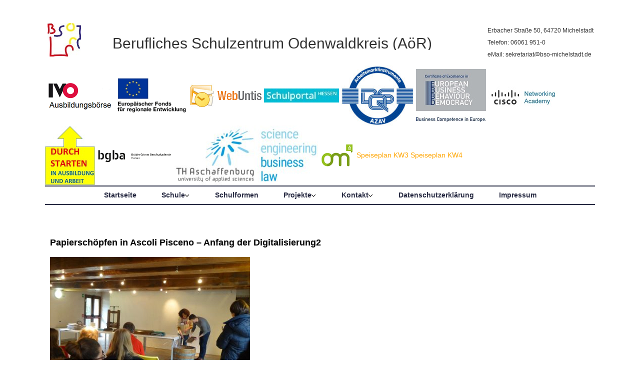

--- FILE ---
content_type: text/html; charset=UTF-8
request_url: https://bso-mi.de/comenius-projekt-mobyclick-projekttage-in-nereto-italien/papierscho%CC%88pfen-in-ascoli-pisceno-anfang-der-digitalisierung2-2/
body_size: 60099
content:
<!DOCTYPE html>
<!--[if IE 7]>
<html id="ie7" lang="de">
<![endif]-->
<!--[if IE 8]>
<html id="ie8" lang="de">
<![endif]-->
<!--[if !(IE 6) | !(IE 7) | !(IE 8)  ]><!-->
<html lang="de">
<!--<![endif]-->
<head>
<meta charset="UTF-8"/>
<!--[if IE 7]>
<style type="text/css" media="screen">
#ttr_vmenu_items  li.ttr_vmenu_items_parent {display:inline;}
</style>
<![endif]-->
<style>
.ttr_comment_text{width :calc(100% - 10px);}
@media only screen and (max-width:991px){
.archive #ttr_page #ttr_content .products li.product:nth-child(4n+1){ float:left;width:calc(100%/4); clear:both !important;}
#ttr_page #ttr_content .products li.product:first-child,#ttr_page #ttr_content .products li.product{float:left;width:calc(100%/4);clear:none;}}
@media only screen and (max-width:767px){
.archive #ttr_page #ttr_content .products li.product:nth-child(1n+1){ float:left;width:calc(100%/1); clear:both !important;}
#ttr_page #ttr_content .products li.product:first-child,#ttr_page #ttr_content .products li.product{float:left;width:calc(100%/1);clear:none;}}
</style>
<meta name='robots' content='index, follow, max-image-preview:large, max-snippet:-1, max-video-preview:-1' />

	<!-- This site is optimized with the Yoast SEO plugin v26.4 - https://yoast.com/wordpress/plugins/seo/ -->
	<title>Papierschöpfen in Ascoli Pisceno - Anfang der Digitalisierung2 - Berufliches Schulzentrum Odenwaldkreis (AöR)</title>
	<link rel="canonical" href="https://bso-mi.de/comenius-projekt-mobyclick-projekttage-in-nereto-italien/papierschöpfen-in-ascoli-pisceno-anfang-der-digitalisierung2-2/" />
	<meta property="og:locale" content="de_DE" />
	<meta property="og:type" content="article" />
	<meta property="og:title" content="Papierschöpfen in Ascoli Pisceno - Anfang der Digitalisierung2 - Berufliches Schulzentrum Odenwaldkreis (AöR)" />
	<meta property="og:url" content="https://bso-mi.de/comenius-projekt-mobyclick-projekttage-in-nereto-italien/papierschöpfen-in-ascoli-pisceno-anfang-der-digitalisierung2-2/" />
	<meta property="og:site_name" content="Berufliches Schulzentrum Odenwaldkreis (AöR)" />
	<meta property="article:modified_time" content="2018-05-14T05:53:07+00:00" />
	<meta property="og:image" content="https://bso-mi.de/comenius-projekt-mobyclick-projekttage-in-nereto-italien/papierscho%CC%88pfen-in-ascoli-pisceno-anfang-der-digitalisierung2-2" />
	<meta property="og:image:width" content="1600" />
	<meta property="og:image:height" content="1065" />
	<meta property="og:image:type" content="image/jpeg" />
	<script type="application/ld+json" class="yoast-schema-graph">{"@context":"https://schema.org","@graph":[{"@type":"WebPage","@id":"https://bso-mi.de/comenius-projekt-mobyclick-projekttage-in-nereto-italien/papierscho%CC%88pfen-in-ascoli-pisceno-anfang-der-digitalisierung2-2/","url":"https://bso-mi.de/comenius-projekt-mobyclick-projekttage-in-nereto-italien/papierscho%CC%88pfen-in-ascoli-pisceno-anfang-der-digitalisierung2-2/","name":"Papierschöpfen in Ascoli Pisceno - Anfang der Digitalisierung2 - Berufliches Schulzentrum Odenwaldkreis (AöR)","isPartOf":{"@id":"https://bso-mi.de/#website"},"primaryImageOfPage":{"@id":"https://bso-mi.de/comenius-projekt-mobyclick-projekttage-in-nereto-italien/papierscho%CC%88pfen-in-ascoli-pisceno-anfang-der-digitalisierung2-2/#primaryimage"},"image":{"@id":"https://bso-mi.de/comenius-projekt-mobyclick-projekttage-in-nereto-italien/papierscho%CC%88pfen-in-ascoli-pisceno-anfang-der-digitalisierung2-2/#primaryimage"},"thumbnailUrl":"https://bso-mi.de/wp-content/uploads/2018/05/406adb51092fe08d2ff9a411bcb24c01-1-e1526277112763.jpg","datePublished":"2018-05-14T05:50:51+00:00","dateModified":"2018-05-14T05:53:07+00:00","breadcrumb":{"@id":"https://bso-mi.de/comenius-projekt-mobyclick-projekttage-in-nereto-italien/papierscho%CC%88pfen-in-ascoli-pisceno-anfang-der-digitalisierung2-2/#breadcrumb"},"inLanguage":"de","potentialAction":[{"@type":"ReadAction","target":["https://bso-mi.de/comenius-projekt-mobyclick-projekttage-in-nereto-italien/papierscho%CC%88pfen-in-ascoli-pisceno-anfang-der-digitalisierung2-2/"]}]},{"@type":"ImageObject","inLanguage":"de","@id":"https://bso-mi.de/comenius-projekt-mobyclick-projekttage-in-nereto-italien/papierscho%CC%88pfen-in-ascoli-pisceno-anfang-der-digitalisierung2-2/#primaryimage","url":"https://bso-mi.de/wp-content/uploads/2018/05/406adb51092fe08d2ff9a411bcb24c01-1-e1526277112763.jpg","contentUrl":"https://bso-mi.de/wp-content/uploads/2018/05/406adb51092fe08d2ff9a411bcb24c01-1-e1526277112763.jpg","width":1600,"height":1065},{"@type":"BreadcrumbList","@id":"https://bso-mi.de/comenius-projekt-mobyclick-projekttage-in-nereto-italien/papierscho%CC%88pfen-in-ascoli-pisceno-anfang-der-digitalisierung2-2/#breadcrumb","itemListElement":[{"@type":"ListItem","position":1,"name":"Home","item":"https://bso-mi.de/"},{"@type":"ListItem","position":2,"name":"Comenius-Projekt MobyClick: Projekttage in Nereto/Italien","item":"https://bso-mi.de/comenius-projekt-mobyclick-projekttage-in-nereto-italien/"},{"@type":"ListItem","position":3,"name":"Papierschöpfen in Ascoli Pisceno &#8211; Anfang der Digitalisierung2"}]},{"@type":"WebSite","@id":"https://bso-mi.de/#website","url":"https://bso-mi.de/","name":"Berufliches Schulzentrum Odenwaldkreis (AöR)","description":"Die Homepage des Beruflichen Schulzentrums Odenwaldkreis","potentialAction":[{"@type":"SearchAction","target":{"@type":"EntryPoint","urlTemplate":"https://bso-mi.de/?s={search_term_string}"},"query-input":{"@type":"PropertyValueSpecification","valueRequired":true,"valueName":"search_term_string"}}],"inLanguage":"de"}]}</script>
	<!-- / Yoast SEO plugin. -->


<link rel='dns-prefetch' href='//cdn.canvasjs.com' />
<link rel="alternate" type="application/rss+xml" title="Berufliches Schulzentrum Odenwaldkreis (AöR) &raquo; Feed" href="https://bso-mi.de/feed/" />
<link rel="alternate" type="application/rss+xml" title="Berufliches Schulzentrum Odenwaldkreis (AöR) &raquo; Kommentar-Feed" href="https://bso-mi.de/comments/feed/" />
<link rel="alternate" type="application/rss+xml" title="Berufliches Schulzentrum Odenwaldkreis (AöR) &raquo; Papierschöpfen in Ascoli Pisceno &#8211; Anfang der Digitalisierung2-Kommentar-Feed" href="https://bso-mi.de/comenius-projekt-mobyclick-projekttage-in-nereto-italien/papierscho%cc%88pfen-in-ascoli-pisceno-anfang-der-digitalisierung2-2/feed/" />
<link rel="alternate" title="oEmbed (JSON)" type="application/json+oembed" href="https://bso-mi.de/wp-json/oembed/1.0/embed?url=https%3A%2F%2Fbso-mi.de%2Fcomenius-projekt-mobyclick-projekttage-in-nereto-italien%2Fpapierscho%25cc%2588pfen-in-ascoli-pisceno-anfang-der-digitalisierung2-2%2F" />
<link rel="alternate" title="oEmbed (XML)" type="text/xml+oembed" href="https://bso-mi.de/wp-json/oembed/1.0/embed?url=https%3A%2F%2Fbso-mi.de%2Fcomenius-projekt-mobyclick-projekttage-in-nereto-italien%2Fpapierscho%25cc%2588pfen-in-ascoli-pisceno-anfang-der-digitalisierung2-2%2F&#038;format=xml" />
<style id='wp-img-auto-sizes-contain-inline-css' type='text/css'>
img:is([sizes=auto i],[sizes^="auto," i]){contain-intrinsic-size:3000px 1500px}
/*# sourceURL=wp-img-auto-sizes-contain-inline-css */
</style>
<style id='wp-emoji-styles-inline-css' type='text/css'>

	img.wp-smiley, img.emoji {
		display: inline !important;
		border: none !important;
		box-shadow: none !important;
		height: 1em !important;
		width: 1em !important;
		margin: 0 0.07em !important;
		vertical-align: -0.1em !important;
		background: none !important;
		padding: 0 !important;
	}
/*# sourceURL=wp-emoji-styles-inline-css */
</style>
<style id='wp-block-library-inline-css' type='text/css'>
:root{--wp-block-synced-color:#7a00df;--wp-block-synced-color--rgb:122,0,223;--wp-bound-block-color:var(--wp-block-synced-color);--wp-editor-canvas-background:#ddd;--wp-admin-theme-color:#007cba;--wp-admin-theme-color--rgb:0,124,186;--wp-admin-theme-color-darker-10:#006ba1;--wp-admin-theme-color-darker-10--rgb:0,107,160.5;--wp-admin-theme-color-darker-20:#005a87;--wp-admin-theme-color-darker-20--rgb:0,90,135;--wp-admin-border-width-focus:2px}@media (min-resolution:192dpi){:root{--wp-admin-border-width-focus:1.5px}}.wp-element-button{cursor:pointer}:root .has-very-light-gray-background-color{background-color:#eee}:root .has-very-dark-gray-background-color{background-color:#313131}:root .has-very-light-gray-color{color:#eee}:root .has-very-dark-gray-color{color:#313131}:root .has-vivid-green-cyan-to-vivid-cyan-blue-gradient-background{background:linear-gradient(135deg,#00d084,#0693e3)}:root .has-purple-crush-gradient-background{background:linear-gradient(135deg,#34e2e4,#4721fb 50%,#ab1dfe)}:root .has-hazy-dawn-gradient-background{background:linear-gradient(135deg,#faaca8,#dad0ec)}:root .has-subdued-olive-gradient-background{background:linear-gradient(135deg,#fafae1,#67a671)}:root .has-atomic-cream-gradient-background{background:linear-gradient(135deg,#fdd79a,#004a59)}:root .has-nightshade-gradient-background{background:linear-gradient(135deg,#330968,#31cdcf)}:root .has-midnight-gradient-background{background:linear-gradient(135deg,#020381,#2874fc)}:root{--wp--preset--font-size--normal:16px;--wp--preset--font-size--huge:42px}.has-regular-font-size{font-size:1em}.has-larger-font-size{font-size:2.625em}.has-normal-font-size{font-size:var(--wp--preset--font-size--normal)}.has-huge-font-size{font-size:var(--wp--preset--font-size--huge)}.has-text-align-center{text-align:center}.has-text-align-left{text-align:left}.has-text-align-right{text-align:right}.has-fit-text{white-space:nowrap!important}#end-resizable-editor-section{display:none}.aligncenter{clear:both}.items-justified-left{justify-content:flex-start}.items-justified-center{justify-content:center}.items-justified-right{justify-content:flex-end}.items-justified-space-between{justify-content:space-between}.screen-reader-text{border:0;clip-path:inset(50%);height:1px;margin:-1px;overflow:hidden;padding:0;position:absolute;width:1px;word-wrap:normal!important}.screen-reader-text:focus{background-color:#ddd;clip-path:none;color:#444;display:block;font-size:1em;height:auto;left:5px;line-height:normal;padding:15px 23px 14px;text-decoration:none;top:5px;width:auto;z-index:100000}html :where(.has-border-color){border-style:solid}html :where([style*=border-top-color]){border-top-style:solid}html :where([style*=border-right-color]){border-right-style:solid}html :where([style*=border-bottom-color]){border-bottom-style:solid}html :where([style*=border-left-color]){border-left-style:solid}html :where([style*=border-width]){border-style:solid}html :where([style*=border-top-width]){border-top-style:solid}html :where([style*=border-right-width]){border-right-style:solid}html :where([style*=border-bottom-width]){border-bottom-style:solid}html :where([style*=border-left-width]){border-left-style:solid}html :where(img[class*=wp-image-]){height:auto;max-width:100%}:where(figure){margin:0 0 1em}html :where(.is-position-sticky){--wp-admin--admin-bar--position-offset:var(--wp-admin--admin-bar--height,0px)}@media screen and (max-width:600px){html :where(.is-position-sticky){--wp-admin--admin-bar--position-offset:0px}}

/*# sourceURL=wp-block-library-inline-css */
</style><style id='wp-block-search-inline-css' type='text/css'>
.wp-block-search__button{margin-left:10px;word-break:normal}.wp-block-search__button.has-icon{line-height:0}.wp-block-search__button svg{height:1.25em;min-height:24px;min-width:24px;width:1.25em;fill:currentColor;vertical-align:text-bottom}:where(.wp-block-search__button){border:1px solid #ccc;padding:6px 10px}.wp-block-search__inside-wrapper{display:flex;flex:auto;flex-wrap:nowrap;max-width:100%}.wp-block-search__label{width:100%}.wp-block-search.wp-block-search__button-only .wp-block-search__button{box-sizing:border-box;display:flex;flex-shrink:0;justify-content:center;margin-left:0;max-width:100%}.wp-block-search.wp-block-search__button-only .wp-block-search__inside-wrapper{min-width:0!important;transition-property:width}.wp-block-search.wp-block-search__button-only .wp-block-search__input{flex-basis:100%;transition-duration:.3s}.wp-block-search.wp-block-search__button-only.wp-block-search__searchfield-hidden,.wp-block-search.wp-block-search__button-only.wp-block-search__searchfield-hidden .wp-block-search__inside-wrapper{overflow:hidden}.wp-block-search.wp-block-search__button-only.wp-block-search__searchfield-hidden .wp-block-search__input{border-left-width:0!important;border-right-width:0!important;flex-basis:0;flex-grow:0;margin:0;min-width:0!important;padding-left:0!important;padding-right:0!important;width:0!important}:where(.wp-block-search__input){appearance:none;border:1px solid #949494;flex-grow:1;font-family:inherit;font-size:inherit;font-style:inherit;font-weight:inherit;letter-spacing:inherit;line-height:inherit;margin-left:0;margin-right:0;min-width:3rem;padding:8px;text-decoration:unset!important;text-transform:inherit}:where(.wp-block-search__button-inside .wp-block-search__inside-wrapper){background-color:#fff;border:1px solid #949494;box-sizing:border-box;padding:4px}:where(.wp-block-search__button-inside .wp-block-search__inside-wrapper) .wp-block-search__input{border:none;border-radius:0;padding:0 4px}:where(.wp-block-search__button-inside .wp-block-search__inside-wrapper) .wp-block-search__input:focus{outline:none}:where(.wp-block-search__button-inside .wp-block-search__inside-wrapper) :where(.wp-block-search__button){padding:4px 8px}.wp-block-search.aligncenter .wp-block-search__inside-wrapper{margin:auto}.wp-block[data-align=right] .wp-block-search.wp-block-search__button-only .wp-block-search__inside-wrapper{float:right}
/*# sourceURL=https://bso-mi.de/wp-includes/blocks/search/style.min.css */
</style>
<style id='global-styles-inline-css' type='text/css'>
:root{--wp--preset--aspect-ratio--square: 1;--wp--preset--aspect-ratio--4-3: 4/3;--wp--preset--aspect-ratio--3-4: 3/4;--wp--preset--aspect-ratio--3-2: 3/2;--wp--preset--aspect-ratio--2-3: 2/3;--wp--preset--aspect-ratio--16-9: 16/9;--wp--preset--aspect-ratio--9-16: 9/16;--wp--preset--color--black: #000000;--wp--preset--color--cyan-bluish-gray: #abb8c3;--wp--preset--color--white: #ffffff;--wp--preset--color--pale-pink: #f78da7;--wp--preset--color--vivid-red: #cf2e2e;--wp--preset--color--luminous-vivid-orange: #ff6900;--wp--preset--color--luminous-vivid-amber: #fcb900;--wp--preset--color--light-green-cyan: #7bdcb5;--wp--preset--color--vivid-green-cyan: #00d084;--wp--preset--color--pale-cyan-blue: #8ed1fc;--wp--preset--color--vivid-cyan-blue: #0693e3;--wp--preset--color--vivid-purple: #9b51e0;--wp--preset--gradient--vivid-cyan-blue-to-vivid-purple: linear-gradient(135deg,rgb(6,147,227) 0%,rgb(155,81,224) 100%);--wp--preset--gradient--light-green-cyan-to-vivid-green-cyan: linear-gradient(135deg,rgb(122,220,180) 0%,rgb(0,208,130) 100%);--wp--preset--gradient--luminous-vivid-amber-to-luminous-vivid-orange: linear-gradient(135deg,rgb(252,185,0) 0%,rgb(255,105,0) 100%);--wp--preset--gradient--luminous-vivid-orange-to-vivid-red: linear-gradient(135deg,rgb(255,105,0) 0%,rgb(207,46,46) 100%);--wp--preset--gradient--very-light-gray-to-cyan-bluish-gray: linear-gradient(135deg,rgb(238,238,238) 0%,rgb(169,184,195) 100%);--wp--preset--gradient--cool-to-warm-spectrum: linear-gradient(135deg,rgb(74,234,220) 0%,rgb(151,120,209) 20%,rgb(207,42,186) 40%,rgb(238,44,130) 60%,rgb(251,105,98) 80%,rgb(254,248,76) 100%);--wp--preset--gradient--blush-light-purple: linear-gradient(135deg,rgb(255,206,236) 0%,rgb(152,150,240) 100%);--wp--preset--gradient--blush-bordeaux: linear-gradient(135deg,rgb(254,205,165) 0%,rgb(254,45,45) 50%,rgb(107,0,62) 100%);--wp--preset--gradient--luminous-dusk: linear-gradient(135deg,rgb(255,203,112) 0%,rgb(199,81,192) 50%,rgb(65,88,208) 100%);--wp--preset--gradient--pale-ocean: linear-gradient(135deg,rgb(255,245,203) 0%,rgb(182,227,212) 50%,rgb(51,167,181) 100%);--wp--preset--gradient--electric-grass: linear-gradient(135deg,rgb(202,248,128) 0%,rgb(113,206,126) 100%);--wp--preset--gradient--midnight: linear-gradient(135deg,rgb(2,3,129) 0%,rgb(40,116,252) 100%);--wp--preset--font-size--small: 13px;--wp--preset--font-size--medium: 20px;--wp--preset--font-size--large: 36px;--wp--preset--font-size--x-large: 42px;--wp--preset--spacing--20: 0.44rem;--wp--preset--spacing--30: 0.67rem;--wp--preset--spacing--40: 1rem;--wp--preset--spacing--50: 1.5rem;--wp--preset--spacing--60: 2.25rem;--wp--preset--spacing--70: 3.38rem;--wp--preset--spacing--80: 5.06rem;--wp--preset--shadow--natural: 6px 6px 9px rgba(0, 0, 0, 0.2);--wp--preset--shadow--deep: 12px 12px 50px rgba(0, 0, 0, 0.4);--wp--preset--shadow--sharp: 6px 6px 0px rgba(0, 0, 0, 0.2);--wp--preset--shadow--outlined: 6px 6px 0px -3px rgb(255, 255, 255), 6px 6px rgb(0, 0, 0);--wp--preset--shadow--crisp: 6px 6px 0px rgb(0, 0, 0);}:where(.is-layout-flex){gap: 0.5em;}:where(.is-layout-grid){gap: 0.5em;}body .is-layout-flex{display: flex;}.is-layout-flex{flex-wrap: wrap;align-items: center;}.is-layout-flex > :is(*, div){margin: 0;}body .is-layout-grid{display: grid;}.is-layout-grid > :is(*, div){margin: 0;}:where(.wp-block-columns.is-layout-flex){gap: 2em;}:where(.wp-block-columns.is-layout-grid){gap: 2em;}:where(.wp-block-post-template.is-layout-flex){gap: 1.25em;}:where(.wp-block-post-template.is-layout-grid){gap: 1.25em;}.has-black-color{color: var(--wp--preset--color--black) !important;}.has-cyan-bluish-gray-color{color: var(--wp--preset--color--cyan-bluish-gray) !important;}.has-white-color{color: var(--wp--preset--color--white) !important;}.has-pale-pink-color{color: var(--wp--preset--color--pale-pink) !important;}.has-vivid-red-color{color: var(--wp--preset--color--vivid-red) !important;}.has-luminous-vivid-orange-color{color: var(--wp--preset--color--luminous-vivid-orange) !important;}.has-luminous-vivid-amber-color{color: var(--wp--preset--color--luminous-vivid-amber) !important;}.has-light-green-cyan-color{color: var(--wp--preset--color--light-green-cyan) !important;}.has-vivid-green-cyan-color{color: var(--wp--preset--color--vivid-green-cyan) !important;}.has-pale-cyan-blue-color{color: var(--wp--preset--color--pale-cyan-blue) !important;}.has-vivid-cyan-blue-color{color: var(--wp--preset--color--vivid-cyan-blue) !important;}.has-vivid-purple-color{color: var(--wp--preset--color--vivid-purple) !important;}.has-black-background-color{background-color: var(--wp--preset--color--black) !important;}.has-cyan-bluish-gray-background-color{background-color: var(--wp--preset--color--cyan-bluish-gray) !important;}.has-white-background-color{background-color: var(--wp--preset--color--white) !important;}.has-pale-pink-background-color{background-color: var(--wp--preset--color--pale-pink) !important;}.has-vivid-red-background-color{background-color: var(--wp--preset--color--vivid-red) !important;}.has-luminous-vivid-orange-background-color{background-color: var(--wp--preset--color--luminous-vivid-orange) !important;}.has-luminous-vivid-amber-background-color{background-color: var(--wp--preset--color--luminous-vivid-amber) !important;}.has-light-green-cyan-background-color{background-color: var(--wp--preset--color--light-green-cyan) !important;}.has-vivid-green-cyan-background-color{background-color: var(--wp--preset--color--vivid-green-cyan) !important;}.has-pale-cyan-blue-background-color{background-color: var(--wp--preset--color--pale-cyan-blue) !important;}.has-vivid-cyan-blue-background-color{background-color: var(--wp--preset--color--vivid-cyan-blue) !important;}.has-vivid-purple-background-color{background-color: var(--wp--preset--color--vivid-purple) !important;}.has-black-border-color{border-color: var(--wp--preset--color--black) !important;}.has-cyan-bluish-gray-border-color{border-color: var(--wp--preset--color--cyan-bluish-gray) !important;}.has-white-border-color{border-color: var(--wp--preset--color--white) !important;}.has-pale-pink-border-color{border-color: var(--wp--preset--color--pale-pink) !important;}.has-vivid-red-border-color{border-color: var(--wp--preset--color--vivid-red) !important;}.has-luminous-vivid-orange-border-color{border-color: var(--wp--preset--color--luminous-vivid-orange) !important;}.has-luminous-vivid-amber-border-color{border-color: var(--wp--preset--color--luminous-vivid-amber) !important;}.has-light-green-cyan-border-color{border-color: var(--wp--preset--color--light-green-cyan) !important;}.has-vivid-green-cyan-border-color{border-color: var(--wp--preset--color--vivid-green-cyan) !important;}.has-pale-cyan-blue-border-color{border-color: var(--wp--preset--color--pale-cyan-blue) !important;}.has-vivid-cyan-blue-border-color{border-color: var(--wp--preset--color--vivid-cyan-blue) !important;}.has-vivid-purple-border-color{border-color: var(--wp--preset--color--vivid-purple) !important;}.has-vivid-cyan-blue-to-vivid-purple-gradient-background{background: var(--wp--preset--gradient--vivid-cyan-blue-to-vivid-purple) !important;}.has-light-green-cyan-to-vivid-green-cyan-gradient-background{background: var(--wp--preset--gradient--light-green-cyan-to-vivid-green-cyan) !important;}.has-luminous-vivid-amber-to-luminous-vivid-orange-gradient-background{background: var(--wp--preset--gradient--luminous-vivid-amber-to-luminous-vivid-orange) !important;}.has-luminous-vivid-orange-to-vivid-red-gradient-background{background: var(--wp--preset--gradient--luminous-vivid-orange-to-vivid-red) !important;}.has-very-light-gray-to-cyan-bluish-gray-gradient-background{background: var(--wp--preset--gradient--very-light-gray-to-cyan-bluish-gray) !important;}.has-cool-to-warm-spectrum-gradient-background{background: var(--wp--preset--gradient--cool-to-warm-spectrum) !important;}.has-blush-light-purple-gradient-background{background: var(--wp--preset--gradient--blush-light-purple) !important;}.has-blush-bordeaux-gradient-background{background: var(--wp--preset--gradient--blush-bordeaux) !important;}.has-luminous-dusk-gradient-background{background: var(--wp--preset--gradient--luminous-dusk) !important;}.has-pale-ocean-gradient-background{background: var(--wp--preset--gradient--pale-ocean) !important;}.has-electric-grass-gradient-background{background: var(--wp--preset--gradient--electric-grass) !important;}.has-midnight-gradient-background{background: var(--wp--preset--gradient--midnight) !important;}.has-small-font-size{font-size: var(--wp--preset--font-size--small) !important;}.has-medium-font-size{font-size: var(--wp--preset--font-size--medium) !important;}.has-large-font-size{font-size: var(--wp--preset--font-size--large) !important;}.has-x-large-font-size{font-size: var(--wp--preset--font-size--x-large) !important;}
/*# sourceURL=global-styles-inline-css */
</style>

<style id='classic-theme-styles-inline-css' type='text/css'>
/*! This file is auto-generated */
.wp-block-button__link{color:#fff;background-color:#32373c;border-radius:9999px;box-shadow:none;text-decoration:none;padding:calc(.667em + 2px) calc(1.333em + 2px);font-size:1.125em}.wp-block-file__button{background:#32373c;color:#fff;text-decoration:none}
/*# sourceURL=/wp-includes/css/classic-themes.min.css */
</style>
<link rel='stylesheet' id='dashicons-css' href='https://bso-mi.de/wp-includes/css/dashicons.min.css?ver=6.9' type='text/css' media='all' />
<link rel='stylesheet' id='admin-bar-css' href='https://bso-mi.de/wp-includes/css/admin-bar.min.css?ver=6.9' type='text/css' media='all' />
<style id='admin-bar-inline-css' type='text/css'>

    .canvasjs-chart-credit{
        display: none !important;
    }
    #vtrtsFreeChart canvas {
    border-radius: 6px;
}

.vtrts-free-adminbar-weekly-title {
    font-weight: bold;
    font-size: 14px;
    color: #fff;
    margin-bottom: 6px;
}

        #wpadminbar #wp-admin-bar-vtrts_free_top_button .ab-icon:before {
            content: "\f185";
            color: #1DAE22;
            top: 3px;
        }
    #wp-admin-bar-vtrts_pro_top_button .ab-item {
        min-width: 180px;
    }
    .vtrts-free-adminbar-dropdown {
        min-width: 420px ;
        padding: 18px 18px 12px 18px;
        background: #23282d;
        color: #fff;
        border-radius: 8px;
        box-shadow: 0 4px 24px rgba(0,0,0,0.15);
        margin-top: 10px;
    }
    .vtrts-free-adminbar-grid {
        display: grid;
        grid-template-columns: 1fr 1fr;
        gap: 18px 18px; /* row-gap column-gap */
        margin-bottom: 18px;
    }
    .vtrts-free-adminbar-card {
        background: #2c3338;
        border-radius: 8px;
        padding: 18px 18px 12px 18px;
        box-shadow: 0 2px 8px rgba(0,0,0,0.07);
        display: flex;
        flex-direction: column;
        align-items: flex-start;
    }
    /* Extra margin for the right column */
    .vtrts-free-adminbar-card:nth-child(2),
    .vtrts-free-adminbar-card:nth-child(4) {
        margin-left: 10px !important;
        padding-left: 10px !important;
                padding-top: 6px !important;

        margin-right: 10px !important;
        padding-right : 10px !important;
        margin-top: 10px !important;
    }
    .vtrts-free-adminbar-card:nth-child(1),
    .vtrts-free-adminbar-card:nth-child(3) {
        margin-left: 10px !important;
        padding-left: 10px !important;
                padding-top: 6px !important;

        margin-top: 10px !important;
                padding-right : 10px !important;

    }
    /* Extra margin for the bottom row */
    .vtrts-free-adminbar-card:nth-child(3),
    .vtrts-free-adminbar-card:nth-child(4) {
        margin-top: 6px !important;
        padding-top: 6px !important;
        margin-top: 10px !important;
    }
    .vtrts-free-adminbar-card-title {
        font-size: 14px;
        font-weight: 800;
        margin-bottom: 6px;
        color: #fff;
    }
    .vtrts-free-adminbar-card-value {
        font-size: 22px;
        font-weight: bold;
        color: #1DAE22;
        margin-bottom: 4px;
    }
    .vtrts-free-adminbar-card-sub {
        font-size: 12px;
        color: #aaa;
    }
    .vtrts-free-adminbar-btn-wrap {
        text-align: center;
        margin-top: 8px;
    }

    #wp-admin-bar-vtrts_free_top_button .ab-item{
    min-width: 80px !important;
        padding: 0px !important;
    .vtrts-free-adminbar-btn {
        display: inline-block;
        background: #1DAE22;
        color: #fff !important;
        font-weight: bold;
        padding: 8px 28px;
        border-radius: 6px;
        text-decoration: none;
        font-size: 15px;
        transition: background 0.2s;
        margin-top: 8px;
    }
    .vtrts-free-adminbar-btn:hover {
        background: #15991b;
        color: #fff !important;
    }

    .vtrts-free-adminbar-dropdown-wrap { min-width: 0; padding: 0; }
    #wpadminbar #wp-admin-bar-vtrts_free_top_button .vtrts-free-adminbar-dropdown { display: none; position: absolute; left: 0; top: 100%; z-index: 99999; }
    #wpadminbar #wp-admin-bar-vtrts_free_top_button:hover .vtrts-free-adminbar-dropdown { display: block; }
    
        .ab-empty-item #wp-admin-bar-vtrts_free_top_button-default .ab-empty-item{
    height:0px !important;
    padding :0px !important;
     }
            #wpadminbar .quicklinks .ab-empty-item{
        padding:0px !important;
    }
    .vtrts-free-adminbar-dropdown {
    min-width: 420px;
    padding: 18px 18px 12px 18px;
    background: #23282d;
    color: #fff;
    border-radius: 12px; /* more rounded */
    box-shadow: 0 8px 32px rgba(0,0,0,0.25); /* deeper shadow */
    margin-top: 10px;
}

.vtrts-free-adminbar-btn-wrap {
    text-align: center;
    margin-top: 18px; /* more space above */
}

.vtrts-free-adminbar-btn {
    display: inline-block;
    background: #1DAE22;
    color: #fff !important;
    font-weight: bold;
    padding: 5px 22px;
    border-radius: 8px;
    text-decoration: none;
    font-size: 17px;
    transition: background 0.2s, box-shadow 0.2s;
    margin-top: 8px;
    box-shadow: 0 2px 8px rgba(29,174,34,0.15);
    text-align: center;
    line-height: 1.6;
    
}
.vtrts-free-adminbar-btn:hover {
    background: #15991b;
    color: #fff !important;
    box-shadow: 0 4px 16px rgba(29,174,34,0.25);
}
    


/*# sourceURL=admin-bar-inline-css */
</style>
<link rel='stylesheet' id='bootstrap-css' href='https://bso-mi.de/wp-content/themes/bso_hp_upd_04.12.2023_1/css/bootstrap.css?ver=6.9' type='text/css' media='all' />
<link rel='stylesheet' id='style-css' href='https://bso-mi.de/wp-content/themes/bso_hp_upd_04.12.2023_1/style.css?ver=6.9' type='text/css' media='all' />
<script type="text/javascript" id="ahc_front_js-js-extra">
/* <![CDATA[ */
var ahc_ajax_front = {"ajax_url":"https://bso-mi.de/wp-admin/admin-ajax.php","plugin_url":"https://bso-mi.de/wp-content/plugins/visitors-traffic-real-time-statistics/","page_id":"7650","page_title":"Papierscho\u0308pfen in Ascoli Pisceno \u2013 Anfang der Digitalisierung2","post_type":"attachment"};
//# sourceURL=ahc_front_js-js-extra
/* ]]> */
</script>
<script type="text/javascript" src="https://bso-mi.de/wp-content/plugins/visitors-traffic-real-time-statistics/js/front.js?ver=6.9" id="ahc_front_js-js"></script>
<script type="text/javascript" src="https://bso-mi.de/wp-includes/js/jquery/jquery.min.js?ver=3.7.1" id="jquery-core-js"></script>
<script type="text/javascript" src="https://bso-mi.de/wp-includes/js/jquery/jquery-migrate.min.js?ver=3.4.1" id="jquery-migrate-js"></script>
<link rel="https://api.w.org/" href="https://bso-mi.de/wp-json/" /><link rel="alternate" title="JSON" type="application/json" href="https://bso-mi.de/wp-json/wp/v2/media/7650" /><link rel="EditURI" type="application/rsd+xml" title="RSD" href="https://bso-mi.de/xmlrpc.php?rsd" />
<meta name="generator" content="WordPress 6.9" />
<link rel='shortlink' href='https://bso-mi.de/?p=7650' />
<style>.ttr_post_title,.ttr_post_title a,.ttr_post_title a:visited{color:#000000 !important}</style><style>.ttr_post_title a:hover{color:#FF0000 !important}</style><style>#nav_menu-8 ul li a{color:#ffffff !important;}#nav_menu-8 ul li.current-menu-item a{color:#ffffff !important;}#nav_menu-8 ul li a:hover{color:#ffffff !important;}#nav_menu-8 ul li {display:inline !important;}#nav_menu-8 li a:visited{color:#ffffff !important;}</style><style>#nav_menu-9 ul li a{color:#ffffff !important;}#nav_menu-9 ul li.current-menu-item a{color:#ffffff !important;}#nav_menu-9 ul li a:hover{color:#ffffff !important;}#nav_menu-9 ul li {display:inline !important;}#nav_menu-9 li a:visited{color:#ffffff !important;}</style><link rel="icon" href="https://bso-mi.de/wp-content/uploads/2016/03/cropped-bg_sbo_4-e1457000639583-32x32.jpg" sizes="32x32" />
<link rel="icon" href="https://bso-mi.de/wp-content/uploads/2016/03/cropped-bg_sbo_4-e1457000639583-192x192.jpg" sizes="192x192" />
<link rel="apple-touch-icon" href="https://bso-mi.de/wp-content/uploads/2016/03/cropped-bg_sbo_4-e1457000639583-180x180.jpg" />
<meta name="msapplication-TileImage" content="https://bso-mi.de/wp-content/uploads/2016/03/cropped-bg_sbo_4-e1457000639583-270x270.jpg" />
</head>
<body data-rsssl=1 class="attachment wp-singular attachment-template-default single single-attachment postid-7650 attachmentid-7650 attachment-jpeg wp-theme-bso_hp_upd_04122023_1 blog-wp singular"> 
 
<div  class="margin_collapsetop"></div>
<div id="ttr_page" class="container">
<div class="ttr_banner_header">
</div>
<div class="remove_collapsing_margins"></div>
<header id="ttr_header" >
<div class="margin_collapsetop"></div>
<div id="ttr_header_inner" >
<div class="ttr_header_element_alignment container">
<div class="ttr_images_container">
</div>
</div>
<div class="ttr_images_container">
<div class="headerforeground01 ">
</div>
<div class="ttr_headershape01">
<div class="html_content"><p style="text-align:Center; display:block; line-height:3.11em;"><span style="font-size:2.143em;">Berufliches Schulzentrum Odenwaldkreis (AöR)</span></p></div>
</div>
<div class="ttr_headershape02">
<div class="html_content"><p style="line-height:1.29em;"><span style="font-size:0.857em;">Erbacher Straße 50, 64720 Michelstadt</span></p><p style="line-height:1.29em;"><span style="font-size:0.857em;">Telefon: 06061 951-0</span></p><p style="line-height:1.29em;"><span style="font-size:0.857em;">eMail: sekretariat@bso-michelstadt.de</span></p><p><br /></p></div>
</div>
</div>
</div>
</header>
<div class="ttr_banner_header">
<div class="ttr_banner_header_inner_below_widget_container"> <!-- _widget_container-->
<div class="ttr_banner_header_inner_below0 container row">
<div class="cell1 col-xl-12 col-lg-12 col-md-6 col-sm-12 col-xs-12 col-12">
<div>
<div class="headerbelowcolumn1">
</div>
</div> <!-- top child column close-->
</div>  <!-- topcell column-->
<div class=" visible-lg-block d-xl-block d-lg-block visible-sm-block d-sm-block visible-xs-block d-block" style="clear:both;width:0px;"></div>
<div class=" visible-lg-block d-xl-block d-lg-block visible-md-block d-md-block visible-sm-block d-sm-block visible-xs-block d-block" style="clear:both;width:0px;"></div>
</div> <!-- top column-->
</div> <!-- _widget_container-->
<div style="clear: both;"></div>
<div class="ttr_banner_header_inner_below_widget_container"> <!-- _widget_container-->
<div class="ttr_banner_header_inner_below1 container row">
<div class="cell2 col-xl-12 col-lg-12 col-md-6 col-sm-12 col-xs-12 col-12">
<div>
<div class="headerbelowcolumn2">
<div class="menu-schalter-extern-reihe-a-container"><ul id="menu-schalter-extern-reihe-a" class="ttr_hmenu_items nav nav-pills nav-stacked"><li id="menu-item-13861" class="menu-item menu-item-type-custom menu-item-object-custom menu-item-13861 ttr_menu_items_parent dropdown"><a href="https://www.ausbildung-odw.de/" class="ttr_menu_items_parent_link"><img src="https://bso-mi.de/wp-content/uploads/2021/06/ivo_logo_2.png" /><span class="menuarrowicon"></span></a></li>
<li id="menu-item-13865" class="menu-item menu-item-type-custom menu-item-object-custom menu-item-13865 ttr_menu_items_parent dropdown"><a href="https://bso-mi.de/efre-foerderungen-am-bso/" class="ttr_menu_items_parent_link"><img src="https://bso-mi.de/wp-content/uploads/2016/06/bso_hp_eu_efre_2.jpg" /><span class="menuarrowicon"></span></a></li>
<li id="menu-item-13860" class="menu-item menu-item-type-custom menu-item-object-custom menu-item-13860 ttr_menu_items_parent dropdown"><a href="https://owa.hostedoffice.ag/owa/#path=/mail/inbox" class="ttr_menu_items_parent_link"><img src="https://bso-mi.de/wp-content/uploads/2015/02/owa_logo_50x50_1.png" /><span class="menuarrowicon"></span></a></li>
<li id="menu-item-13859" class="menu-item menu-item-type-custom menu-item-object-custom menu-item-13859 ttr_menu_items_parent dropdown"><a href="https://bso-michelstadt.webuntis.com" class="ttr_menu_items_parent_link"><img src="https://bso-mi.de/wp-content/uploads/2015/02/webuntis_90.png" /><span class="menuarrowicon"></span></a></li>
<li id="menu-item-13858" class="menu-item menu-item-type-custom menu-item-object-custom menu-item-13858 ttr_menu_items_parent dropdown"><a href="https://login.schulportal.hessen.de/" class="ttr_menu_items_parent_link"><img src="https://bso-mi.de/wp-content/uploads/2022/11/log_schu_1.jpg" /><span class="menuarrowicon"></span></a></li>
<li id="menu-item-13857" class="menu-item menu-item-type-custom menu-item-object-custom menu-item-13857 ttr_menu_items_parent dropdown"><a href="https://bso-mi.de/erlaeuterung-dqs-am-beruflichen-schulzentrum-odenwaldkreis/" class="ttr_menu_items_parent_link"><img src="https://bso-mi.de/wp-content/uploads/2024/08/Arbeitsmarktinstrumente-AZAV_2024-e1723562169644.jpg" /><span class="menuarrowicon"></span></a></li>
<li id="menu-item-13855" class="menu-item menu-item-type-custom menu-item-object-custom menu-item-13855 ttr_menu_items_parent dropdown"><a href="https://bso-mi.de/schule/schulformen-2/berufliches-gymnasium-bg/bg-zusatzqualifikationen/bg-fit-fuer-europa-european-business-baccalaureate-diploma/" class="ttr_menu_items_parent_link"><img src="https://bso-mi.de/wp-content/uploads/2022/11/logo_engl_bso_1_klein.jpg" /><span class="menuarrowicon"></span></a></li>
<li id="menu-item-13862" class="menu-item menu-item-type-custom menu-item-object-custom menu-item-13862 ttr_menu_items_parent dropdown"><a href="https://bso-mi.de/zertifikat-cisco/" class="ttr_menu_items_parent_link"><img src="https://bso-mi.de/wp-content/uploads/2020/07/cisco_140.jpg" /><span class="menuarrowicon"></span></a></li>
<li id="menu-item-13851" class="menu-item menu-item-type-custom menu-item-object-custom menu-item-13851 ttr_menu_items_parent dropdown"><a href="https://bso-mi.de/schule/ausbildungstellen_und_stellenangebote_1/" class="ttr_menu_items_parent_link"><img src="https://bso-mi.de/wp-content/uploads/2023/11/durchstarten_1.jpg" /><span class="menuarrowicon"></span></a></li>
<li id="menu-item-13863" class="menu-item menu-item-type-custom menu-item-object-custom menu-item-13863 ttr_menu_items_parent dropdown"><a href="https://bso-mi.de/kooperationspartner/bg-ba/" class="ttr_menu_items_parent_link"><img src="https://bso-mi.de/wp-content/uploads/2018/02/bg-ba_logo_klein.png" /><span class="menuarrowicon"></span></a></li>
<li id="menu-item-14671" class="menu-item menu-item-type-custom menu-item-object-custom menu-item-14671 ttr_menu_items_parent dropdown"><a href="https://www.th-ab.de/" class="ttr_menu_items_parent_link"><img src="https://bso-mi.de/wp-content/uploads/2025/06/th_aburg_1-e1749570133770.jpg" /><span class="menuarrowicon"></span></a></li>
<li id="menu-item-13864" class="menu-item menu-item-type-custom menu-item-object-custom menu-item-13864 ttr_menu_items_parent dropdown"><a href="https://www.odenwaldmobil.de/" class="ttr_menu_items_parent_link"><img src="https://bso-mi.de/wp-content/uploads/2017/12/om_rmv_1.png" /><span class="menuarrowicon"></span></a></li>
<li id="menu-item-14817" class="menu-item menu-item-type-custom menu-item-object-custom menu-item-14817 ttr_menu_items_parent dropdown"><a href="https://bso-mi.de/wp-content/uploads/2026/01/Speiseplan_BSO-26_KW03.pdf" class="ttr_menu_items_parent_link">Speiseplan KW3<span class="menuarrowicon"></span></a></li>
<li id="menu-item-15039" class="menu-item menu-item-type-custom menu-item-object-custom last menu-item-15039 ttr_menu_items_parent dropdown"><a href="https://bso-mi.de/wp-content/uploads/2026/01/Speiseplan_BSO-26_KW04.pdf" class="ttr_menu_items_parent_link">Speiseplan KW4<span class="menuarrowicon"></span></a></li>
</ul></div></div>
</div> <!-- top child column close-->
</div>  <!-- topcell column-->
<div class=" visible-lg-block d-xl-block d-lg-block visible-sm-block d-sm-block visible-xs-block d-block" style="clear:both;width:0px;"></div>
<div class=" visible-lg-block d-xl-block d-lg-block visible-md-block d-md-block visible-sm-block d-sm-block visible-xs-block d-block" style="clear:both;width:0px;"></div>
</div> <!-- top column-->
</div> <!-- _widget_container-->
<div style="clear: both;"></div>
</div><div class="ttr_banner_menu">
</div>
<div class="remove_collapsing_margins"></div>
<div class="navigation-top">
<div class="wrap">
<div id="ttr_menu"> 
<div class="margin_collapsetop"></div>
<nav class="navbar-default navbar-expand-md navbar" role="navigation" aria-label="Top Menu">
<div id="ttr_menu_inner_in">
<div class="ttr_images_container">
<div class="ttr_menu_logo">
</div>
</div>
<div id="navigationmenu">
<div class="navbar-header">
<button id="nav-expander" class="navbar-toggle" data-target=".navbar-collapse" type="button" aria-controls="top-menu" aria-expanded="false" data-toggle="collapse">
<span class="ttr_menu_toggle_button">
<span class="sr-only">
</span>
<span class="icon-bar navbar-toggler-icon">
</span>
<span class="icon-bar navbar-toggler-icon">
</span>
<span class="icon-bar navbar-toggler-icon">
</span>
</span>
<span class="ttr_menu_button_text">
Menu
</span>
</button>
</div>
<div class="menu-center collapse navbar-collapse"><ul id="top-menu" class="ttr_menu_items nav navbar-nav nav-center"><li id="menu-item-601" class="menu-item menu-item-type-custom menu-item-object-custom menu-item-home menu-item-601 ttr_menu_items_parent dropdown"><a href="https://bso-mi.de" class="ttr_menu_items_parent_link"><span class="menuchildicon"></span>Startseite<span class="menuarrowicon"></span></a><hr class="horiz_separator" /></li>
<li id="menu-item-1246" class="menu-item menu-item-type-custom menu-item-object-custom menu-item-has-children menu-item-1246 ttr_menu_items_parent dropdown"><a href="#Schule" class="ttr_menu_items_parent_link_arrow dropdown-toggle" data-toggle="dropdown""><span class="menuchildicon"></span>Schule<span class="menuarrowicon"></span></a><hr class="horiz_separator" />
<ul class="bs child dropdown-menu " role="menu">
	<li id="menu-item-811" class="menu-item menu-item-type-post_type menu-item-object-page menu-item-811 dropdown-submenu dropdown"><a href="https://bso-mi.de/schule/oeffnungszeiten/"><span class="menuchildicon"></span>Öffnungszeiten<span class="menuarrowicon"></span></a><hr class="separator" /></li>
	<li id="menu-item-2208" class="menu-item menu-item-type-post_type menu-item-object-page menu-item-2208 dropdown-submenu dropdown"><a href="https://bso-mi.de/schule/anmeldeformulare/"><span class="menuchildicon"></span>Formulare<span class="menuarrowicon"></span></a><hr class="separator" /></li>
	<li id="menu-item-810" class="menu-item menu-item-type-post_type menu-item-object-page menu-item-810 dropdown-submenu dropdown"><a href="https://bso-mi.de/schule/leitbild/"><span class="menuchildicon"></span>Leitbild<span class="menuarrowicon"></span></a><hr class="separator" /></li>
	<li id="menu-item-964" class="menu-item menu-item-type-post_type menu-item-object-page menu-item-964 dropdown-submenu dropdown"><a href="https://bso-mi.de/schule/schulleitungsteam/"><span class="menuchildicon"></span>Schulleitungsteam<span class="menuarrowicon"></span></a><hr class="separator" /></li>
	<li id="menu-item-12788" class="menu-item menu-item-type-post_type menu-item-object-page menu-item-12788 dropdown-submenu dropdown"><a href="https://bso-mi.de/schule/organisation/schulelternbeirat/"><span class="menuchildicon"></span>Schulelternbeirat<span class="menuarrowicon"></span></a><hr class="separator" /></li>
	<li id="menu-item-12526" class="menu-item menu-item-type-post_type menu-item-object-page menu-item-12526 dropdown-submenu dropdown"><a href="https://bso-mi.de/schule/schuelervertretung/"><span class="menuchildicon"></span>Schülervertretung<span class="menuarrowicon"></span></a><hr class="separator" /></li>
	<li id="menu-item-1077" class="menu-item menu-item-type-post_type menu-item-object-page menu-item-1077 dropdown-submenu dropdown"><a href="https://bso-mi.de/schule/organisation/"><span class="menuchildicon"></span>Organisation<span class="menuarrowicon"></span></a><hr class="separator" /></li>
	<li id="menu-item-6823" class="menu-item menu-item-type-post_type menu-item-object-page menu-item-6823 dropdown-submenu dropdown"><a href="https://bso-mi.de/schule/beratungsangebote-am-bso-michelstadt/"><span class="menuchildicon"></span>Beratungsangebote<span class="menuarrowicon"></span></a><hr class="separator" /></li>
	<li id="menu-item-4177" class="menu-item menu-item-type-custom menu-item-object-custom menu-item-has-children menu-item-4177 dropdown-submenu dropdown"><a href="#Partner" class="subchild  dropdown toggle" data-toggle="dropdown"" ><span class="menuchildicon"></span>Partner<span class="menuarrowicon"></span></a><hr class="separator" />
	<ul class=" bs sub-menu dropdown-menu menu-dropdown-styles" role="menu">
		<li id="menu-item-13300" class="menu-item menu-item-type-post_type menu-item-object-page menu-item-13300 dropdown-submenu dropdown"><a href="https://bso-mi.de/kooperationspartner/bso_berufsberatung_afa_1/"><span class="menuchildicon"></span>Agentur für Arbeit<span class="menuarrowicon"></span></a><hr class="separator" /></li>
		<li id="menu-item-4773" class="menu-item menu-item-type-post_type menu-item-object-page menu-item-4773 dropdown-submenu dropdown"><a target="_blank" href="https://bso-mi.de/kooperationspartner/bg-ba/"><span class="menuchildicon"></span>BGBA Hanau<span class="menuarrowicon"></span></a><hr class="separator" /></li>
		<li id="menu-item-4178" class="menu-item menu-item-type-post_type menu-item-object-page menu-item-4178 dropdown-submenu dropdown"><a href="https://bso-mi.de/kooperationspartner/quabb/"><span class="menuchildicon"></span>QuABB<span class="menuarrowicon"></span></a><hr class="separator" /></li>
	</ul>
</li>
</ul>
</li>
<li id="menu-item-1483" class="menu-item menu-item-type-post_type menu-item-object-page menu-item-1483 ttr_menu_items_parent dropdown"><a href="https://bso-mi.de/schule/schulformen-2/" class="ttr_menu_items_parent_link"><span class="menuchildicon"></span>Schulformen<span class="menuarrowicon"></span></a><hr class="horiz_separator" /></li>
<li id="menu-item-4045" class="menu-item menu-item-type-custom menu-item-object-custom menu-item-has-children menu-item-4045 ttr_menu_items_parent dropdown"><a href="#Projekte" class="ttr_menu_items_parent_link_arrow dropdown-toggle" data-toggle="dropdown""><span class="menuchildicon"></span>Projekte<span class="menuarrowicon"></span></a><hr class="horiz_separator" />
<ul class="bs child dropdown-menu " role="menu">
	<li id="menu-item-1087" class="menu-item menu-item-type-post_type menu-item-object-page menu-item-1087 dropdown-submenu dropdown"><a href="https://bso-mi.de/schule/europaschule/"><span class="menuchildicon"></span>Europaschule<span class="menuarrowicon"></span></a><hr class="separator" /></li>
	<li id="menu-item-8834" class="menu-item menu-item-type-post_type menu-item-object-page menu-item-8834 dropdown-submenu dropdown"><a href="https://bso-mi.de/schule/schulformen-2/berufliches-gymnasium-bg/bg-unsere-projekte/moby-click/"><span class="menuchildicon"></span>Moby-Click<span class="menuarrowicon"></span></a><hr class="separator" /></li>
	<li id="menu-item-3776" class="menu-item menu-item-type-post_type menu-item-object-page menu-item-3776 dropdown-submenu dropdown"><a href="https://bso-mi.de/schule/projekte-afrika/"><span class="menuchildicon"></span>Computer für Afrika<span class="menuarrowicon"></span></a><hr class="separator" /></li>
	<li id="menu-item-2527" class="menu-item menu-item-type-post_type menu-item-object-page menu-item-2527 dropdown-submenu dropdown"><a href="https://bso-mi.de/schule/qualiback/"><span class="menuchildicon"></span>QualiBack<span class="menuarrowicon"></span></a><hr class="separator" /></li>
	<li id="menu-item-4508" class="menu-item menu-item-type-post_type menu-item-object-page menu-item-4508 dropdown-submenu dropdown"><a href="https://bso-mi.de/zertifikate-ecdl/"><span class="menuchildicon"></span>Zertifikat ECDL<span class="menuarrowicon"></span></a><hr class="separator" /></li>
	<li id="menu-item-4507" class="menu-item menu-item-type-post_type menu-item-object-page menu-item-4507 dropdown-submenu dropdown"><a href="https://bso-mi.de/zertifikat-cisco/"><span class="menuchildicon"></span>Zertifikat Cisco<span class="menuarrowicon"></span></a><hr class="separator" /></li>
</ul>
</li>
<li id="menu-item-4523" class="menu-item menu-item-type-custom menu-item-object-custom menu-item-has-children menu-item-4523 ttr_menu_items_parent dropdown"><a href="#Kontakt" class="ttr_menu_items_parent_link_arrow dropdown-toggle" data-toggle="dropdown""><span class="menuchildicon"></span>Kontakt<span class="menuarrowicon"></span></a><hr class="horiz_separator" />
<ul class="bs child dropdown-menu " role="menu">
	<li id="menu-item-1072" class="menu-item menu-item-type-post_type menu-item-object-page menu-item-1072 dropdown-submenu dropdown"><a href="https://bso-mi.de/kontakt-anfahrtlageplan/"><span class="menuchildicon"></span>Anfahrt und Lageplan<span class="menuarrowicon"></span></a><hr class="separator" /></li>
	<li id="menu-item-1091" class="menu-item menu-item-type-post_type menu-item-object-page menu-item-1091 dropdown-submenu dropdown"><a href="https://bso-mi.de/kontakt-sekretariat/"><span class="menuchildicon"></span>Sekretariat<span class="menuarrowicon"></span></a><hr class="separator" /></li>
	<li id="menu-item-1836" class="menu-item menu-item-type-post_type menu-item-object-page menu-item-1836 dropdown-submenu dropdown"><a href="https://bso-mi.de/kontakt-schulleitung/"><span class="menuchildicon"></span>Schulleitung<span class="menuarrowicon"></span></a><hr class="separator" /></li>
	<li id="menu-item-1071" class="menu-item menu-item-type-post_type menu-item-object-page menu-item-1071 dropdown-submenu dropdown"><a href="https://bso-mi.de/kontakt-abteilungsleitungen/"><span class="menuchildicon"></span>Abteilungsleitungen<span class="menuarrowicon"></span></a><hr class="separator" /></li>
	<li id="menu-item-12528" class="menu-item menu-item-type-custom menu-item-object-custom menu-item-12528 dropdown-submenu dropdown"><a href="https://bso-mi.de/wp-content/uploads/2023/10/Lehrerliste_091232.pdf"><span class="menuchildicon"></span>Kollegium<span class="menuarrowicon"></span></a><hr class="separator" /></li>
	<li id="menu-item-5623" class="menu-item menu-item-type-post_type menu-item-object-page menu-item-5623 dropdown-submenu dropdown"><a href="https://bso-mi.de/verwaltungskoordination/"><span class="menuchildicon"></span>Verwaltungskoordination<span class="menuarrowicon"></span></a><hr class="separator" /></li>
	<li id="menu-item-11714" class="menu-item menu-item-type-post_type menu-item-object-page menu-item-11714 dropdown-submenu dropdown"><a href="https://bso-mi.de/schule/organisation/schulelternbeirat/"><span class="menuchildicon"></span>Schulelternbeirat<span class="menuarrowicon"></span></a><hr class="separator" /></li>
	<li id="menu-item-11749" class="menu-item menu-item-type-post_type menu-item-object-page menu-item-11749 dropdown-submenu dropdown"><a href="https://bso-mi.de/schule/schuelervertretung/"><span class="menuchildicon"></span>Schülervertretung<span class="menuarrowicon"></span></a><hr class="separator" /></li>
	<li id="menu-item-1073" class="menu-item menu-item-type-post_type menu-item-object-page menu-item-1073 dropdown-submenu dropdown"><a href="https://bso-mi.de/kontakt-assistenzen/"><span class="menuchildicon"></span>Assistenzen<span class="menuarrowicon"></span></a><hr class="separator" /></li>
	<li id="menu-item-1074" class="menu-item menu-item-type-post_type menu-item-object-page menu-item-1074 dropdown-submenu dropdown"><a href="https://bso-mi.de/kontakt-hausverwaltung/"><span class="menuchildicon"></span>Hausverwaltung<span class="menuarrowicon"></span></a><hr class="separator" /></li>
</ul>
</li>
<li id="menu-item-7661" class="menu-item menu-item-type-post_type menu-item-object-page menu-item-privacy-policy menu-item-7661 ttr_menu_items_parent dropdown"><a href="https://bso-mi.de/impressum-2/datenschutzerklaerung/" class="ttr_menu_items_parent_link"><span class="menuchildicon"></span>Datenschutzerklärung<span class="menuarrowicon"></span></a><hr class="horiz_separator" /></li>
<li id="menu-item-1212" class="menu-item menu-item-type-custom menu-item-object-custom last menu-item-1212 ttr_menu_items_parent dropdown"><a href="https://bso-mi.de/?p=1210" class="ttr_menu_items_parent_link"><span class="menuchildicon"></span>Impressum<span class="menuarrowicon"></span></a></li>
</ul></div></div>
</div>
<div class="margin_collapsetop"></div>
</nav><!-- #site-navigation --></div>
</div><!-- .wrap -->
</div><!-- .navigation-top -->
<div class="ttr_banner_menu">
</div><div id="ttr_content_and_sidebar_container">
<div id="ttr_content">
<div id="ttr_content_margin">
<div class="remove_collapsing_margins"></div>
<nav id="nav-single">
</nav>
<article class="ttr_post post-7650 attachment type-attachment status-inherit hentry">
<div class="ttr_post_content_inner">
<div class="ttr_post_inner_box">
 <h1 class="ttr_post_title entry-title"><a href="https://bso-mi.de/comenius-projekt-mobyclick-projekttage-in-nereto-italien/papierscho%cc%88pfen-in-ascoli-pisceno-anfang-der-digitalisierung2-2/" title="Permalink to Papierschöpfen in Ascoli Pisceno &#8211; Anfang der Digitalisierung2" rel="bookmark">Papierschöpfen in Ascoli Pisceno &#8211; Anfang der Digitalisierung2</a>
</h1></div>
<div class="ttr_article">
<div class="postcontent entry-content">
<p class="attachment"><a href='https://bso-mi.de/wp-content/uploads/2018/05/406adb51092fe08d2ff9a411bcb24c01-1-e1526277112763.jpg'><img fetchpriority="high" decoding="async" width="400" height="266" src="https://bso-mi.de/wp-content/uploads/2018/05/406adb51092fe08d2ff9a411bcb24c01-1-400x266.jpg" class="attachment-medium size-medium" alt="" srcset="https://bso-mi.de/wp-content/uploads/2018/05/406adb51092fe08d2ff9a411bcb24c01-1-400x266.jpg 400w, https://bso-mi.de/wp-content/uploads/2018/05/406adb51092fe08d2ff9a411bcb24c01-1-1024x681.jpg 1024w, https://bso-mi.de/wp-content/uploads/2018/05/406adb51092fe08d2ff9a411bcb24c01-1-e1526277112763.jpg 1600w" sizes="(max-width: 400px) 100vw, 400px" /></a></p>
<div style="clear: both;"></div>
</div>
</div>
</div>
</article><div id="comments">
<!--<div id="respond">-->
</div><div class="remove_collapsing_margins"></div>
</div>
</div>
<div style="clear: both;">
</div>
</div>
<div class="footer-widget-area" role="complementary">
<div class="footer-widget-area_inner">
</div>
</div>
<div class="remove_collapsing_margins"></div>
<footer id="ttr_footer">
<div class="margin_collapsetop"></div>
<div id="ttr_footer_inner">
<div id="ttr_footer_top_for_widgets">
<div class="ttr_footer_top_for_widgets_inner">
<div class="footer-widget-area_fixed" role="complementary">
<div class="footerwidget row"role="complementary">
<div id="first" class="widget-area col-xl-4 col-lg-4 col-md-4 col-sm-12 col-xs-12 col-12">
<div class = "ttr_block"> <div class="remove_collapsing_margins"></div>
            			<div class = "ttr_block_without_header"> </div> <div id="block-6" class="ttr_block_content"><form role="search" method="get" action="https://bso-mi.de/" class="wp-block-search__button-outside wp-block-search__text-button wp-block-search"    ><label class="wp-block-search__label" for="wp-block-search__input-1" >Suchen</label><div class="wp-block-search__inside-wrapper" ><input class="wp-block-search__input" id="wp-block-search__input-1" placeholder="" value="" type="search" name="s" required /><button aria-label="Suchen" class="wp-block-search__button wp-element-button" type="submit" >Suchen</button></div></form></div></div></div>
<div class=" visible-xs d-block" style="clear:both;width:0px;"></div>
<div id="second" class="widget-area  col-xl-4 col-lg-4 col-md-4 col-sm-12 col-xs-12 col-12">
&nbsp;
</div>
<div class=" visible-xs d-block" style="clear:both;width:0px;"></div>
<div id="third" class="widget-area  col-xl-4 col-lg-4 col-md-4 col-sm-12 col-xs-12 col-12">
&nbsp;
</div>
<div class=" visible-lg visible-md visible-sm visible-xs d-xl-block d-lg-block d-md-block d-sm-block d-block"></div>
<div style="clear: both;width:0px;"></div>
</div>
</div>
</div>
<div class="ttr_footer_bottom_footer">
<div class="ttr_footer_bottom_footer_inner">
<div class="ttr_footer_element_alignment container">
</div>
<div class="ttr_footershape1">
<div class="html_content"><p style="text-align:Center; display:block; "><span>Berufliches Schulzentrum Odenwaldkreis (AöR) 2023</span></p><br /></div>
</div>
</div>
</div>
</div>
</footer>
<div class="remove_collapsing_margins"></div>
<div class="footer-widget-area" role="complementary">
<div class="footer-widget-area_inner">
</div>
</div>
</div>
<script type="speculationrules">
{"prefetch":[{"source":"document","where":{"and":[{"href_matches":"/*"},{"not":{"href_matches":["/wp-*.php","/wp-admin/*","/wp-content/uploads/*","/wp-content/*","/wp-content/plugins/*","/wp-content/themes/bso_hp_upd_04.12.2023_1/*","/*\\?(.+)"]}},{"not":{"selector_matches":"a[rel~=\"nofollow\"]"}},{"not":{"selector_matches":".no-prefetch, .no-prefetch a"}}]},"eagerness":"conservative"}]}
</script>
<script type="text/javascript" src="https://cdn.canvasjs.com/canvasjs.min.js" id="canvasjs-free-js"></script>
<script type="text/javascript" src="https://bso-mi.de/wp-content/themes/bso_hp_upd_04.12.2023_1/js/popper.min.js?ver=1.11.0" id="popperfront-js"></script>
<script type="text/javascript" src="https://bso-mi.de/wp-content/themes/bso_hp_upd_04.12.2023_1/js/bootstrap.min.js?ver=4.1.3" id="bootstrapfront-js"></script>
<script type="text/javascript" src="https://bso-mi.de/wp-content/themes/bso_hp_upd_04.12.2023_1/js/customscripts.js?ver=1.0.0" id="customscripts-js"></script>
<script type="text/javascript" src="https://bso-mi.de/wp-content/themes/bso_hp_upd_04.12.2023_1/js/tt_animation.js?ver=1.0.0" id="tt_animation-js"></script>
<script id="wp-emoji-settings" type="application/json">
{"baseUrl":"https://s.w.org/images/core/emoji/17.0.2/72x72/","ext":".png","svgUrl":"https://s.w.org/images/core/emoji/17.0.2/svg/","svgExt":".svg","source":{"concatemoji":"https://bso-mi.de/wp-includes/js/wp-emoji-release.min.js?ver=6.9"}}
</script>
<script type="module">
/* <![CDATA[ */
/*! This file is auto-generated */
const a=JSON.parse(document.getElementById("wp-emoji-settings").textContent),o=(window._wpemojiSettings=a,"wpEmojiSettingsSupports"),s=["flag","emoji"];function i(e){try{var t={supportTests:e,timestamp:(new Date).valueOf()};sessionStorage.setItem(o,JSON.stringify(t))}catch(e){}}function c(e,t,n){e.clearRect(0,0,e.canvas.width,e.canvas.height),e.fillText(t,0,0);t=new Uint32Array(e.getImageData(0,0,e.canvas.width,e.canvas.height).data);e.clearRect(0,0,e.canvas.width,e.canvas.height),e.fillText(n,0,0);const a=new Uint32Array(e.getImageData(0,0,e.canvas.width,e.canvas.height).data);return t.every((e,t)=>e===a[t])}function p(e,t){e.clearRect(0,0,e.canvas.width,e.canvas.height),e.fillText(t,0,0);var n=e.getImageData(16,16,1,1);for(let e=0;e<n.data.length;e++)if(0!==n.data[e])return!1;return!0}function u(e,t,n,a){switch(t){case"flag":return n(e,"\ud83c\udff3\ufe0f\u200d\u26a7\ufe0f","\ud83c\udff3\ufe0f\u200b\u26a7\ufe0f")?!1:!n(e,"\ud83c\udde8\ud83c\uddf6","\ud83c\udde8\u200b\ud83c\uddf6")&&!n(e,"\ud83c\udff4\udb40\udc67\udb40\udc62\udb40\udc65\udb40\udc6e\udb40\udc67\udb40\udc7f","\ud83c\udff4\u200b\udb40\udc67\u200b\udb40\udc62\u200b\udb40\udc65\u200b\udb40\udc6e\u200b\udb40\udc67\u200b\udb40\udc7f");case"emoji":return!a(e,"\ud83e\u1fac8")}return!1}function f(e,t,n,a){let r;const o=(r="undefined"!=typeof WorkerGlobalScope&&self instanceof WorkerGlobalScope?new OffscreenCanvas(300,150):document.createElement("canvas")).getContext("2d",{willReadFrequently:!0}),s=(o.textBaseline="top",o.font="600 32px Arial",{});return e.forEach(e=>{s[e]=t(o,e,n,a)}),s}function r(e){var t=document.createElement("script");t.src=e,t.defer=!0,document.head.appendChild(t)}a.supports={everything:!0,everythingExceptFlag:!0},new Promise(t=>{let n=function(){try{var e=JSON.parse(sessionStorage.getItem(o));if("object"==typeof e&&"number"==typeof e.timestamp&&(new Date).valueOf()<e.timestamp+604800&&"object"==typeof e.supportTests)return e.supportTests}catch(e){}return null}();if(!n){if("undefined"!=typeof Worker&&"undefined"!=typeof OffscreenCanvas&&"undefined"!=typeof URL&&URL.createObjectURL&&"undefined"!=typeof Blob)try{var e="postMessage("+f.toString()+"("+[JSON.stringify(s),u.toString(),c.toString(),p.toString()].join(",")+"));",a=new Blob([e],{type:"text/javascript"});const r=new Worker(URL.createObjectURL(a),{name:"wpTestEmojiSupports"});return void(r.onmessage=e=>{i(n=e.data),r.terminate(),t(n)})}catch(e){}i(n=f(s,u,c,p))}t(n)}).then(e=>{for(const n in e)a.supports[n]=e[n],a.supports.everything=a.supports.everything&&a.supports[n],"flag"!==n&&(a.supports.everythingExceptFlag=a.supports.everythingExceptFlag&&a.supports[n]);var t;a.supports.everythingExceptFlag=a.supports.everythingExceptFlag&&!a.supports.flag,a.supports.everything||((t=a.source||{}).concatemoji?r(t.concatemoji):t.wpemoji&&t.twemoji&&(r(t.twemoji),r(t.wpemoji)))});
//# sourceURL=https://bso-mi.de/wp-includes/js/wp-emoji-loader.min.js
/* ]]> */
</script>
</body>
</html>